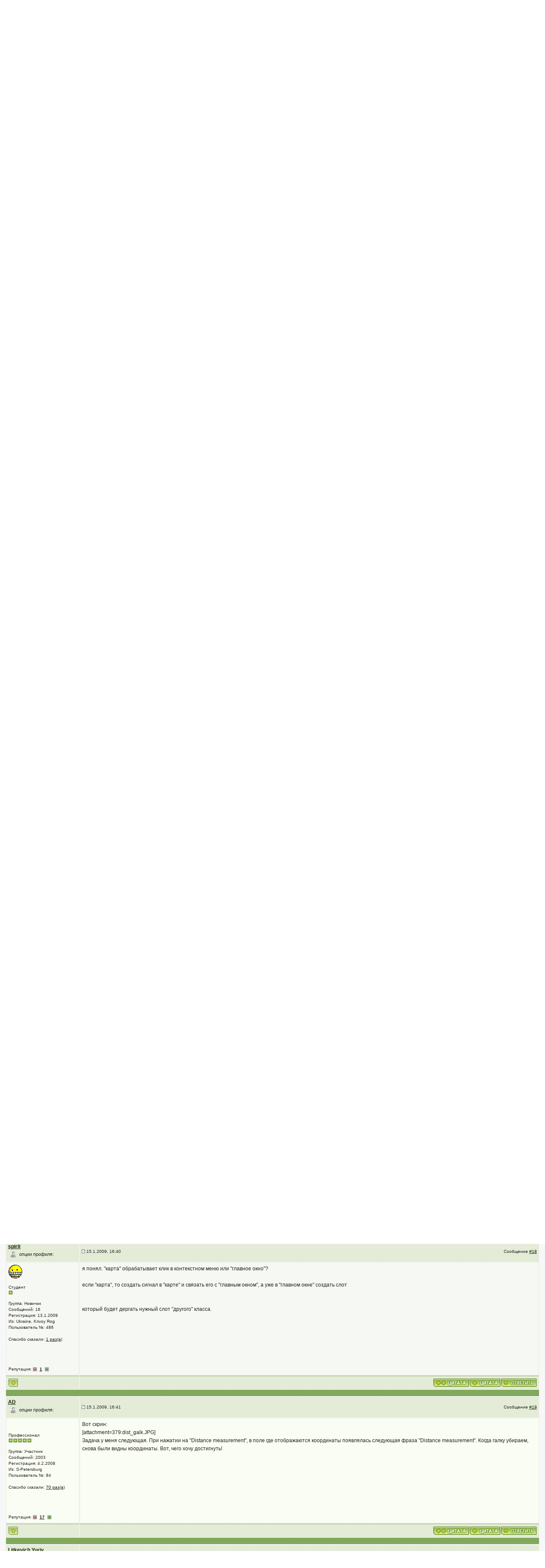

--- FILE ---
content_type: text/javascript
request_url: http://www.forum.crossplatform.ru/jscripts/ipb_topic.js
body_size: 6525
content:
//------------------------------------------
// Invision Power Board v2.1
// Topics JS File
// (c) 2005 Invision Power Services, Inc.
//
// http://www.invisionboard.com
//------------------------------------------

var mystored_selection 	= '';
var post_cache			= new Array();
var ajax_loaded			= 1;
var ignore_cache		= new Array();
var rate_value			= 0;

/*--------------------------------------------*/
// Add onload event
/*--------------------------------------------*/

add_onload_event( fix_linked_image_sizes );

/*--------------------------------------------*/
// Fix linked images (attach thumbs)
/*--------------------------------------------*/

function fix_linked_image_sizes_attach_thumb( attach_id, width, height, file_size )
{
	//-----------------------------------------
	// INIT
	//-----------------------------------------
	
	var _img    = '<img src="' + ipb_var_image_url + '/img-resized.png" style="vertical-align:middle" border="0" alt="" />';
	var img_obj = document.getElementById( 'ipb-attach-img-'   + attach_id );
	var div_obj = document.getElementById( 'ipb-attach-div-'   + attach_id );
	var ct_obj  = document.getElementById( 'ipb-attach-ct-'    + attach_id );
	var cb_obj  = document.getElementById( 'ipb-attach-cb-'    + attach_id );
	var url_obj = document.getElementById( 'ipb-attach-url-'   + attach_id );
	var tbl_obj = document.getElementById( 'ipb-attach-table-' + attach_id );
	
	var _width   = parseInt( img_obj.width )  ? parseInt( img_obj.width )  : parseInt( img_obj.style.width );
	var _height  = parseInt( img_obj.height ) ? parseInt( img_obj.height ) : parseInt( img_obj.style.height );
	var _padding = 5;
	var _percent = 0;
	
	if ( is_ie )
	{
		//-----------------------------------------
		// Well done MS.. more bugs and workarounds
		//-----------------------------------------
		
		_width  = parseInt( img_obj.currentStyle['width'] );
		_height = parseInt( img_obj.currentStyle['height'] );
	}
	
	if ( is_safari )
	{
		//-----------------------------------------
		// Nice. Safari you suck! I hate you!
		// You're the black sheep of the apple family!
		//-----------------------------------------
		
		tbl_obj.style.display = 'inline-block';
	}
	
	//-----------------------------------------
	// Got width / height?
	//-----------------------------------------
	
	if ( width && height )
	{
		_percent = Math.ceil( 100 - parseInt( _width / width * 100 ) );
	}
	
	//-----------------------------------------
	// Stylize
	//-----------------------------------------
	
	// Remove IMG class to stop gray border
	img_obj.className     = 'ipb';
	img_obj.title         = ipb_global_lang['click_to_view'];
	img_obj.onmouseover   = fix_attach_images_mouseover;
	img_obj.onclick		  = function(event) { ipsclass.pop_up_window( url_obj.href, width + 20, height + 20 ); ipsclass.cancel_bubble(event); };
	
	// Re-style the main div obj
	div_obj.style.width          = ( _width > 140 ? _width : 140 ) + 'px';
	div_obj.style.height         = _height + ( _padding * 2 ) + 28 + 'px';
	div_obj.className            = 'resized-linked-image';
	div_obj.style.paddingTop     = _padding + "px";
	div_obj.style.paddingBottom  = _padding + "px";
	div_obj.style.paddingLeft    = _padding + 3 + "px";
	div_obj.style.paddingRight   = _padding + 3 + "px";
	div_obj.style.textAlign		 = 'center';
	div_obj.title                = ipb_global_lang['click_to_view'];
	//div_obj.onmouseover          = fix_linked_images_mouseover;
	//div_obj.onclick				 = function(event) { ipsclass.pop_up_window( url_obj.href, width + 20, height + 20 ); ipsclass.cancel_bubble(event); };
	
	// Add content to the top div
	ct_obj.style.fontSize  = '9px';
	cb_obj.style.fontSize  = '9px';
	cb_obj.style.textAlign = 'center';
	
	if ( _percent > 0 )
	{
		ct_obj.innerHTML = _img + '&nbsp;' + ipsclass.lang_build_string( ipb_global_lang['image_attach_percent'], _percent );
	}
	else
	{
		ct_obj.innerHTML = _img + '&nbsp;' + ipb_global_lang['image_attach_no_percent'];
	}
	
	cb_obj.innerHTML	 = "";
	
	if ( width && height )
	{
		cb_obj.innerHTML = ipsclass.lang_build_string( ipb_global_lang['image_attach_dims'], width, height );
	}
	
	cb_obj.innerHTML += ipsclass.lang_build_string( ipb_global_lang['image_attach_size'], file_size );
}

/*--------------------------------------------*/
// Fix linked images (normal IMGs)
/*--------------------------------------------*/

function fix_linked_image_sizes()
{
	if ( ipsclass.settings['do_linked_resize'] != 1 )
	{
		return true;
	}
	
	var images   = document.getElementsByTagName( 'IMG' );
	var _padding = 2;
	var _count   = 0;
	var _img     = '<img src="' + ipb_var_image_url + '/img-resized.png" style="vertical-align:middle" border="0" alt="" />';
	var _img2    = '<img src="' + ipb_var_image_url + '/folder_attach_images/attach_zoom_in.png" style="vertical-align:middle" border="0" alt="" />';
	var _sw      = screen.width * ( parseInt( ipsclass.settings['resize_percent'] ) / 100 );
	
	for ( var i = 0 ; i < images.length; i++ )
	{
		if ( images[i].className == 'linked-image' )
		{
			//-----------------------------------------
			// Inc. counter
			//-----------------------------------------
			
			_count++;
			
			//-----------------------------------------
			// Set up basics...
			//-----------------------------------------
			
			if ( images[i].width > _sw )
			{
				//-----------------------------------------
				// Grab some details...
				//-----------------------------------------

				var _width   = images[i].width;
				var _height  = images[i].height;
				var _percent = 0;
				
				//-----------------------------------------
				// Work out percentage
				//-----------------------------------------
				
				images[i].width  = _sw;
				
				if ( images[i].width < _width && _width > 0 && images[i].width > 0 )
				{
					_percent = Math.ceil( parseInt( images[i].width / _width * 100 ) );
				}
				
				images[i].id          = '--ipb-img-resizer-' + _count;
				images[i]._resized    = 1;
				images[i]._width      = _width;
				
				//-----------------------------------------
				// Add in wrapper
				//-----------------------------------------

				var div = document.createElement( 'div' );
				
				
				div.innerHTML            = _img + '&nbsp;' + ipsclass.lang_build_string( ipb_global_lang['image_resized'], _percent, _width, _height );
				div.style.width          = images[i].width - ( _padding * 2 ) + 'px';
				div.className            = 'resized-linked-image';
				div.style.paddingTop     = _padding + "px";
				div.style.paddingBottom  = _padding + "px";
				div.style.paddingLeft    = _padding + "px";
				div.style.paddingRight   = _padding + "px";
				div._is_div              = 1;
				div._resize_id           = _count;
				div.onclick     		 = fix_linked_images_onclick;
				div.onmouseover 		 = fix_linked_images_mouseover;
				div.title       		 = ipb_global_lang['click_to_view' ];
				div._src        		 = images[i].src;
				
				//-----------------------------------------
				// Add it all...
				//-----------------------------------------
				
				//if ( is_ie && ! is_ie7 )
				//{
				//	images[i].outerHTML = div.outerHTML + images[i].outerHTML;
				//}
				//else
				//{
					images[i].parentNode.insertBefore( div, images[i] );
				//}
			}
		}
	}
}

function fix_linked_images_onclick(e)
{
	//-----------------------------------------
	// Div clicked 
	//-----------------------------------------
	
	PopUp( this._src, 'popup',screen.width,screen.height,1,1,1);
	
	e = ipsclass.cancel_bubble_all( e );
	
	return false;
};

function fix_attach_images_mouseover(e)
{
	//-----------------------------------------
	// Change cursor...
	//-----------------------------------------
	
	try
	{
		this.style.cursor='pointer';
	}
	catch(acold)
	{
	}
}

function fix_linked_images_mouseover(e)
{
	try
	{
		this.style.cursor='pointer';
	}
	catch(acold)
	{
	}

}


/*--------------------------------------------*/
// Fast reply stuff
/*--------------------------------------------*/

function emoticon( ecode, eobj, eurl )
{
	ecode = ' ' + ecode + ' ';
	var obj_ta = document.getElementById( 'fastreplyarea' );

	if ( (ua_vers >= 4) && is_ie && is_win)
	{
		if (obj_ta.isTextEdit)
		{
			obj_ta.focus();
			var sel = document.selection;
			var rng = sel.createRange();
			rng.colapse;
			if((sel.type == "Text" || sel.type == "None") && rng != null)
			{
				if(ecode != "" && rng.text.length > 0)
					ecode = rng.text + ecode ;
	
				rng.text = ecode;
			}
		}
		else
		{
			obj_ta.value += ecode;
		}
	}
	//----------------------------------------
	// It's MOZZY!
	//----------------------------------------
	
	else if ( obj_ta.selectionEnd )
	{ 
		var ss = obj_ta.selectionStart;
		var st = obj_ta.scrollTop;
		var es = obj_ta.selectionEnd;
		
		if (es <= 2)
		{
			es = obj_ta.textLength;
		}
		
		var start  = (obj_ta.value).substring(0, ss);
		var middle = (obj_ta.value).substring(ss, es);
		var end    = (obj_ta.value).substring(es, obj_ta.textLength);
		
		//-----------------------------------
		// text range?
		//-----------------------------------
		
		if (obj_ta.selectionEnd - obj_ta.selectionStart > 0)
		{
			middle = ecode + middle;
		}
		else
		{
			middle = ecode + middle;
			
		}
		
		obj_ta.value = start + middle + end;
		
		var cpos = ss + (middle.length);
		
		obj_ta.selectionStart = cpos;
		obj_ta.selectionEnd   = cpos;
		obj_ta.scrollTop      = st;
	}
	//----------------------------------------
	// It's CRAPPY!
	//----------------------------------------
	else
	{
		obj_ta.value += ecode;
	}
	
	obj_ta.focus();

	if ( (ua_vers >= 4) && is_ie && is_win && emowindow != 'undefined' )
	{
		emowindow.focus();
	}

	//document.getElementById( 'fastreplyarea' ).value += ' ' + ecode + ' ';
}

/*--------------------------------------------*/
// Topic: Scroll to post: IE fix
/*--------------------------------------------*/

function topic_scroll_to_post( post_id )
{
	//----------------------------------
	// Check for PID
	//----------------------------------
	
	if ( ! post_id )
	{
		return false;
	}
	
	try
	{
		var post_main_obj = document.getElementById( 'post-main-' + post_id );
	}
	catch(error)
	{
		var post_main_obj;
	}
	
	if ( post_main_obj )
	{
		var post_box_top  = _get_obj_toppos( post_main_obj );
		
		if ( post_box_top )
		{
			scroll( 0, post_box_top - 30 );
		}
	}
}

/*--------------------------------------------*/
// Show hidden post
/*--------------------------------------------*/

function topic_show_ignored_post( pid )
{
	try
	{
		// Set up
		var post_main   = document.getElementById( 'post-main-'   + pid );
		var post_ignore = document.getElementById( 'post-ignore-' + pid );
		
		// Show it
		post_main.innerHTML = ignore_cache[ pid ];
	}
	catch( e )
	{
		//alert( e );
	}
	
	return false;
}


/*--------------------------------------------*/
// Initiate topic hide
/*--------------------------------------------*/

function topic_init_ignored_post( pid )
{
	try
	{
		// Set up
		var post_main   = document.getElementById( 'post-main-'   + pid );
		var post_ignore = document.getElementById( 'post-ignore-' + pid );
		
		// Cache it...
		ignore_cache[ pid ] = post_main.innerHTML;
		
		// Display "ignored" msg
		post_main.innerHTML = post_ignore.innerHTML;
	}
	catch( e )
	{
		//alert( e );
	}
}


/*--------------------------------------------*/
// Ajax: Use full editor
/*--------------------------------------------*/

function ajax_fulleditor_for_edit( post_id )
{
	if ( post_id && ipb_input_t && ipb_input_f )
	{
		var _form = document.getElementById( 'quick-edit-form-' + post_id );
		var _url  = ipb_var_base_url + 'act=post&do=edit_post&f=' + ipb_input_f + '&t=' + ipb_input_t + '&p=' + post_id + '&st=' + ipb_var_st + '&_from=quickedit';
		
		_form.action = _url;
		_form.method = 'POST';
		
		_form.submit();
		
		xmlobj.show_loading();
		
		return false;
	}
	else
	{
		return false;
	}
}

/*--------------------------------------------*/
// Ajax: Cancel for edit
/*--------------------------------------------*/

function ajax_cancel_for_edit( post_id )
{
	if ( post_cache[ post_id ] != "" )
	{
		document.getElementById( 'post-'+post_id ).innerHTML = post_cache[ post_id ];
		initSpoilers('#post-'+post_id);
	}
	
	return false;
}

/*--------------------------------------------*/
// Ajax: Save for edit
/*--------------------------------------------*/

function ajax_save_for_edit( post_id )
{
	//----------------------------------
	// INIT
	//----------------------------------
	
	var url    = ipb_var_base_url+'act=xmlout&do=post-edit-save&p='+post_id+'&t='+ipb_input_t+'&f='+ipb_input_f;
	var fields = new Array();

	//----------------------------------
	// Populate fields
	//----------------------------------
	
	fields['md5check']         = ipb_md5_check;
	fields['t']                = ipb_input_t;
	fields['f']                = ipb_input_f;
	fields['p']                = post_id;
	fields['act']              = 'xmlout';
	fields['do']               = 'post-edit-save';
	fields['Post']             = document.getElementById( post_id + '_textarea' ).value;
	fields['std_used']         = 1;  // Make sure STD BBCode parser is used
	
	//-----------------------------------------
	// Got a reason to be jolly?
	//-----------------------------------------
	
	try
	{
		fields['post_edit_reason'] = document.getElementById( 'post_edit_reason' ).value;
	}
	catch(err)
	{
	}
	
	//----------------------------------
	// Is there a post?
	//----------------------------------
	
	var post_check = fields['Post'];
	
	if ( post_check.replace( /^\s*|\s*$/g, "" ) == "" )
	{
		alert( js_no_empty_post );
		return false;
	}
	
	/*--------------------------------------------*/
	// Main function to do on request
	// Must be defined first!!
	/*--------------------------------------------*/
	
	do_request_function = function()
	{
		//----------------------------------
		// Ignore unless we're ready to go
		//----------------------------------
		
		if ( ! xmlobj.readystate_ready_and_ok() )
		{
			xmlobj.show_loading();
			return;
		}
		
		xmlobj.hide_loading();
		
		//----------------------------------
		// INIT
		//----------------------------------
		
		var html = xmlobj.xmlhandler.responseText;
		
		//-----------------------------------------
		// Execute JS...
		//-----------------------------------------
		
		if ( html == 'nopermission' )
		{
			alert( js_error_no_permission );
			document.getElementById( 'post-'+post_id ).innerHTML = post_cache[ post_id ];
		}
		else if ( html != 'error' )
		{
			document.getElementById( 'post-'+post_id ).innerHTML = html;
			initSpoilers('#post-'+post_id);
			xmlobj.execute_javascript( html );
			fix_linked_image_sizes();
			// (SnS) SoftwareManiacs highlighter
			hljs.initHighlighting();
			// (SnS) SoftwareManiacs highlighter [E]
		}
	};
	
	//----------------------------------
	// LOAD XML
	//----------------------------------
	
	xmlobj = new ajax_request();
	xmlobj.onreadystatechange( do_request_function );
	var xmlreturn = xmlobj.process( url, 'POST', xmlobj.format_for_post(fields) );
	
	return false;
}

/*--------------------------------------------*/
// Ajax: Prep for edit
/*--------------------------------------------*/

function ajax_prep_for_edit( post_id, event )
{
	//----------------------------------
	// Cancel bubble (Prevent IE scroll...)
	//----------------------------------
	
	global_cancel_bubble( event, true );
	
	var post_main_obj = document.getElementById( 'post-main-' + post_id );
	var post_box_top  = _get_obj_toppos( post_main_obj );
	
	//----------------------------------
	// INIT
	//----------------------------------
	
	var url = ipb_var_base_url+'act=xmlout&do=post-edit-show&p='+post_id+'&t='+ipb_input_t+'&f='+ipb_input_f;
	
	post_cache[ post_id ] = document.getElementById( 'post-'+post_id ).innerHTML;

	//----------------------------------
	// Attempt to close open menus
	//----------------------------------
	
	try
	{
		menu_action_close();
	}
	catch(e)
	{
		//alert( e );
	}
	
	/*--------------------------------------------*/
	// Main function to do on request
	// Must be defined first!!
	/*--------------------------------------------*/
	
	do_request_function = function()
	{
		//----------------------------------
		// Ignore unless we're ready to go
		//----------------------------------
		
		if ( ! xmlobj.readystate_ready_and_ok() )
		{
			xmlobj.show_loading();
			return;
		}
		
		xmlobj.hide_loading();
		
		//----------------------------------
		// INIT
		//----------------------------------
		
		var html = xmlobj.xmlhandler.responseText;
		
		if ( html == 'nopermission' )
		{
			alert( js_error_no_permission );
		}
		else if ( html != 'error' )
		{
			if ( post_box_top )
			{
				scroll( 0, post_box_top - 30 );
			}
			
			document.getElementById( 'post-' + post_id ).innerHTML = html;

			//-----------------------------------------
			// Set up new editor
			//-----------------------------------------
			
			IPS_Lite_Editor[ post_id ] = new ips_text_editor_lite( post_id );
			IPS_Lite_Editor[ post_id ].init();
		}
	};
	
	//----------------------------------
	// LOAD XML
	//----------------------------------
	
	xmlobj = new ajax_request();
	xmlobj.onreadystatechange( do_request_function );
	
	xmlobj.process( url );
	
	return false;
}

/*--------------------------------------------*/
// check selection
/*--------------------------------------------*/

function checkselection()
{
	var myselection = '';
	
	if ( window.getSelection )
	{
		myselection = window.getSelection();
	}
	else if ( document.selection )
	{
		myselection = document.selection.createRange().text;
	}
	else if ( document.getSelection )
	{
		myselection = document.getSelection();
	}
	
 	if ( myselection != '' && myselection != null )
	{
		if ( myselection != mystored_selection )
		{
			document.getElementById('fastreply-pastesel').style.display = '';
			mystored_selection = (myselection.toString() != '') ? myselection.toString() : null;
		}
	}
	else
	{
		mystored_selection = null;
	}
}

/*--------------------------------------------*/
// Paste selection
/*--------------------------------------------*/

function pasteselection()
{
	if ( mystored_selection != '' && mystored_selection != null )
	{
		var fr = document.getElementById('fastreplyarea');
		if (fr)
		{
			fr.value += '[quote]'+mystored_selection+'[/quote]\n';
			fr.focus();
		}
	}

	return false;
}

/*--------------------------------------------*/
// Link to a post
/*--------------------------------------------*/

function link_to_post(pid)
{
	temp = prompt( ipb_lang_tt_prompt, ipb_var_base_url + "showtopic=" + ipb_input_t + "&view=findpost&p=" + pid );
	return false;
}

/*--------------------------------------------*/
// Delete post
/*--------------------------------------------*/

function delete_post(theURL)
{
	if (confirm( ipb_lang_js_del_1 ))
	{
		window.location.href=theURL;
	}
	else
	{
		alert ( ipb_lang_js_del_2 );
	} 
}

/*--------------------------------------------*/
// Multi quote
/*--------------------------------------------*/

function multiquote_add(id)
{
	saved = new Array();
	clean = new Array();
	add   = 1;
	
	//-----------------------------------
	// Get any saved info
	//-----------------------------------
	
	if ( tmp = my_getcookie('mqtids') )
	{
		saved = tmp.split(",");
	}
	
	//-----------------------------------
	// Remove bit if exists
	//-----------------------------------
	
	for( i = 0 ; i < saved.length; i++ )
	{
		if ( saved[i] != "" )
		{
			if ( saved[i] == id )
			{
				 add = 0;
			}
			else
			{
				clean[clean.length] = saved[i];
			}
		}
	}
	
	//-----------------------------------
	// Add?
	//-----------------------------------
	
	if ( add )
	{
		clean[ clean.length ] = id;
		eval("document.mad_"+id+".src=removequotebutton");
		eval("document.mad_"+id+".title='-'");
	}
	else
	{
		eval(" document.mad_"+id+".src=addquotebutton");
		eval("document.mad_"+id+".title='+'");
	}
	
	my_setcookie( 'mqtids', clean.join(','), 0 );
	
	return false;
}

/*--------------------------------------------*/
// Check delete
/*--------------------------------------------*/

function checkdelete()
{
	if ( ! document.modform.selectedpids.value )
	{
		return false;
	}
	
	isDelete = document.modform.tact.options[document.modform.tact.selectedIndex].value;
	
	if (isDelete == 'delete')
	{
		formCheck = confirm( lang_suredelete );
		
		if (formCheck == true)
		{
			return true;
		}
		else
		{
			return false;
		}
	}
}

/*--------------------------------------------*/
// Toggle selection
//*--------------------------------------------*/

function topic_toggle_pid( pid )
{
	//-----------------------------------
	// Got a number?
	//-----------------------------------
	
	if ( isNaN( pid ) )
	{
		return false;
	}
	
	saved = new Array();
	clean = new Array();
	add   = 1;
	
	//-----------------------------------
	// Get form info
	//-----------------------------------
	
	tmp = document.modform.selectedpids.value;
	
	saved = tmp.split(",");
	
	//-----------------------------------
	// Remove bit if exists
	//-----------------------------------
	
	for( i = 0 ; i < saved.length; i++ )
	{
		if ( saved[i] != "" )
		{
			if ( saved[i] == pid )
			{
				 add = 0;
			}
			else
			{
				clean[clean.length] = saved[i];
			}
		}
	}
	
	//-----------------------------------
	// Add?
	//-----------------------------------
	
	if ( add )
	{
		clean[ clean.length ] = pid;
		eval("document.img"+pid+".src=selectedbutton");
	}
	else
	{
		eval(" document.img"+pid+".src=unselectedbutton");
	}
	
	newvalue = clean.join(',');
	
	my_setcookie( 'modpids', newvalue, 0 );
	
	document.modform.selectedpids.value = newvalue;
	
	newcount = stacksize(clean);
	
	document.modform.gobutton.value = lang_gobutton + ' (' + newcount + ')';
	
	return false;
};


function topic_rate()
{
	/**
	* Settings
	*/
	this.settings = {
						'allow_rating'           : 0,
						'default_rating'         : 3,
						'img_star_on'            : 'star_filled.gif',
						'img_star_selected'      : 'star_selected.gif',
						'img_star_off'           : 'star_empty.gif',
						'img_main_star_0'        : 'rating_0.gif',
						'img_main_star_1'        : 'rating_1.gif',
						'img_main_star_2'        : 'rating_2.gif',
						'img_main_star_3'        : 'rating_3.gif',
						'img_main_star_4'        : 'rating_4.gif',
						'img_main_star_5'        : 'rating_5.gif',
						'img_base_url'           : '',
						'div_rating_wrapper'     : 'topic-rating-wrapper',
						'text_rating_image'      : 'topic-rating-img-',
						'topic-rating-img-main'  : 'topic-rating-img-main',
						'topic-rating-my-rating' : 'topic-rating-my-rating',
						'topic-rating-hits'      : 'topic-rating-hits'
	 				};
	
	this.languages = {
						'img_alt_rate'       : '',
						'rate_me'            : ''
					 };
	
	/**
	* INIT rating images
	*/
	this.init_rating_images = function()
	{
		//-----------------------------------------
		// INIT
		//-----------------------------------------

		var html = '';

		//-----------------------------------------
		// Can rate this member?
		//-----------------------------------------

		if ( ! this.settings[ 'allow_rating' ] )
		{
			return false;
		}

		//-----------------------------------------
		// Still here? OK...
		//-----------------------------------------

		for( var i = 1 ; i <= 5 ; i++ )
		{
			var _onmouseover = '';
			var _onmouseout  = '';
			var _onclick     = '';
			var _title       = '';

			_onmouseover = ' onmouseover="this.style.cursor=\'pointer\'; topic_rate.show_rating_images(' + i + ', 0)"';
			_onmouseout  = ' onmouseout="topic_rate.show_rating_images(-1, 1)"';
			_onclick     = ' onclick="topic_rate.send_rating(' + i + ')"';
			_title       = this.languages['img_alt_rate'];

			html += "<img style='vertical-align:top' src='" + this.settings['img_base_url'] + '/' + this.settings['img_star_off'] + "' " + _onmouseover + _onmouseout + _onclick + "id='" + this.settings['text_rating_image'] + i + "' alt='-' title='" + _title + "' />";
		}

		document.getElementById( this.settings['div_rating_wrapper'] ).innerHTML = this.languages['rate_me'] + ' ' + html;

		//-----------------------------------------
		// Now set the image...
		//-----------------------------------------

		this.show_rating_images( this.settings['default_rating'], 1 );
	};
	
	/**
	* Send rating..
	*/
	this.send_rating = function( rating )
	{
		//-----------------------------------------
		// INIT
		//-----------------------------------------
		
		rating = rating ? rating : 0;
		
		//-----------------------------------------
		// Got a rating?
		//-----------------------------------------
		
		if ( rating )
		{
			//----------------------------------
			// INIT
			//----------------------------------

			var url = ipb_var_base_url+'act=xmlout&do=topic_rate&t='+ipb_input_t+'&rating='+rating;

			/*--------------------------------------------*/
			// Main function to do on request
			// Must be defined first!!
			/*--------------------------------------------*/

			do_request_function = function()
			{
				//----------------------------------
				// Ignore unless we're ready to go
				//----------------------------------

				if ( ! xmlobj.readystate_ready_and_ok() )
				{
					xmlobj.show_loading( '' );
					return;
				}

				xmlobj.hide_loading();

				//----------------------------------
				// INIT
				//----------------------------------

				var html = xmlobj.xmlhandler.responseText;
				
				if ( html == 'no_permission' )
				{
					alert( js_error_no_permission );
				}
				else if ( html != 'error' )
				{
					var _result    = html.split(',');
					var _new_value = _result[0];
					var _new_hits  = _result[1];
					var _new_stars = _result[2];
					var _type      = _result[3];
					
					//-----------------------------------------
					// Now set the image...
					//-----------------------------------------
					
					topic_rate.settings['default_rating'] = parseInt( _new_stars );
				
					topic_rate.show_rating_images( topic_rate.settings['default_rating'], 1 );
					
					menu_action_close();
					
					//-----------------------------------------
					// Update counts
					//-----------------------------------------
				
					document.getElementById('topic-rating-hits').innerHTML      = _new_hits;
					document.getElementById('topic-rating-my-rating').innerHTML = rating;
					
					show_inline_messages_instant( 'rating_updated' );
				}
			};

			//----------------------------------
			// LOAD XML
			//----------------------------------

			xmlobj = new ajax_request();
			xmlobj.onreadystatechange( do_request_function );

			xmlobj.process( url );

			return false;
		}
	};
	
	/**
	* Show rating images..
	*/
	this.show_rating_images = function( rating, restore_default )
	{
		//-----------------------------------------
		// INIT
		//-----------------------------------------
		
		rating   = restore_default ? this.settings['default_rating'] : parseInt( rating );
		var star = restore_default ? this.settings['img_star_on'] : this.settings['img_star_selected'];
		
		//-----------------------------------------
		// Set to 0
		//-----------------------------------------
		
		for( var i = 1 ; i <= 5 ; i++ )
		{
			var _img = document.getElementById( this.settings['text_rating_image'] + i );
			_img.src = this.settings['img_base_url'] + '/' + this.settings['img_star_off'];
		}
		
		//-----------------------------------------
		// Show ones coloured...
		//-----------------------------------------
		
		for( var i = 1 ; i <= rating ; i++ )
		{
			var _img = document.getElementById( this.settings['text_rating_image'] + i );
			_img.src = this.settings['img_base_url'] + '/' + star;
		}
		
		//-----------------------------------------
		// Set main image
		//-----------------------------------------
		
		document.getElementById( this.settings['topic-rating-img-main'] ).src = this.settings['img_base_url'] + '/' + this.settings['img_main_star_' + rating ];
	};
	
};

//==========================================
// Quick quote
//==========================================

// Insert name by click
function ins(name)
{
	my_show_div(my_getbyid('qr_open'));
	if (document.getElementById( 'wysiwyg_used' ))
	{
		rtewindow.document.body.innerHTML+="[b]"+name+"[/b]"+", ";
	}        
	else if (document.getElementById( 'postcontent' ))
	{
		document.getElementById( 'postcontent' ).value+="[b]"+name+"[/b]"+", ";
	}
	else if (document.getElementById( 'Post' ))
	{
		document.getElementById( 'Post' ).value+="[b]"+name+"[/b]"+", ";
	}        
	else if (document.getElementById( 'fastreplyarea' ))
	{
		document.getElementById( 'fastreplyarea' ).value+="[b]"+name+"[/b]"+", ";
	}
	else if(document.getElementById( 'fast-reply_textarea' ))
	{
		document.getElementById( 'fast-reply_textarea' ).value+= "[b]"+name+"[/b]"+", ";
	}
	else
	{
		alert('Р РµРґР°РєС‚РѕСЂ РЅРµ РЅР°Р№РґРµРЅ');
	}
}


// Prepare qquote
function selQ(qinf,date,pid)
{
	txt='';
	if (document.getSelection)
	{
		txt=document.getSelection();
	}
	else if (document.selection)
	{
		txt=document.selection.createRange().text;
	}
	else if ( window.getSelection )
    {
        txt=window.getSelection();
    }

	if ( txt != '' && txt != null )
	{
		txt='[quote name=\''+qinf+'\' date=\''+date+'\' post='+pid+']\n'+txt+'\n[/quote]\n';
	}
}

// Prepare qquote or ins.name
function copyQ(qinf,date,pid)
{
	txt='';
	if (document.getSelection)
	{
		txt=document.getSelection()
	}
	else if (document.selection)
	{
		txt=document.selection.createRange().text;
	}
	else if ( window.getSelection )
    {
        txt=window.getSelection();
    }

	if ( txt != '' && txt != null )
	{
		txt='[quote name=\''+qinf+'\' date=\''+date+'\' post='+pid+']\n'+txt+'\n[/quote]\n';
	}
	else
	{
		txt="[b]"+qinf+"[/b]"+", ";
	}
}


// Paste qquote
function pasteQ()
{
	my_show_div(my_getbyid('qr_open'));
	if (document.getElementById( 'wysiwyg_used' ))
	{
		rtewindow.document.body.innerHTML += txt;
	}        
	else if (document.getElementById( 'postcontent' ))
	{
		document.getElementById( 'postcontent' ).value += txt;
	}
	else if (document.getElementById( 'Post' ))
	{
		document.getElementById( 'Post' ).value += txt;
	}        
	else if (document.getElementById( 'fastreplyarea' ))
	{
		document.getElementById( 'fastreplyarea' ).value += txt;
	}
	else if(document.getElementById( 'fast-reply_textarea' ))
	{
		document.getElementById( 'fast-reply_textarea' ).value+= txt;
	} 
	else
	{
		alert('Р РµРґР°РєС‚РѕСЂ РЅРµ РЅР°Р№РґРµРЅ');
	}
}



--- FILE ---
content_type: text/javascript
request_url: http://www.forum.crossplatform.ru/jscripts/highlight/languages/sql.js
body_size: 1254
content:
hljs.SQL_KEYWORDS = {'all': 1, 'partial': 1, 'global': 1, 'month': 1, 'current_timestamp': 1, 'using': 1, 'go': 1, 'revoke': 1, 'smallint': 1, 'indicator': 1, 'end-exec': 1, 'disconnect': 1, 'zone': 1, 'with': 1, 'character': 1, 'assertion': 1, 'to': 1, 'add': 1, 'current_user': 1, 'usage': 1, 'input': 1, 'local': 1, 'alter': 1, 'match': 1, 'collate': 1, 'real': 1, 'then': 1, 'rollback': 1, 'get': 1, 'read': 1, 'timestamp': 1, 'session_user': 1, 'not': 1, 'integer': 1, 'bit': 1, 'unique': 1, 'day': 1, 'minute': 1, 'desc': 1, 'insert': 1, 'execute': 1, 'like': 1, 'level': 1, 'decimal': 1, 'drop': 1, 'continue': 1, 'isolation': 1, 'found': 1, 'where': 1, 'constraints': 1, 'domain': 1, 'right': 1, 'national': 1, 'some': 1, 'module': 1, 'transaction': 1, 'relative': 1, 'second': 1, 'connect': 1, 'escape': 1, 'close': 1, 'system_user': 1, 'for': 1, 'deferred': 1, 'section': 1, 'cast': 1, 'current': 1, 'sqlstate': 1, 'allocate': 1, 'intersect': 1, 'deallocate': 1, 'numeric': 1, 'public': 1, 'preserve': 1, 'full': 1, 'goto': 1, 'initially': 1, 'asc': 1, 'no': 1, 'key': 1, 'output': 1, 'collation': 1, 'group': 1, 'by': 1, 'union': 1, 'session': 1, 'both': 1, 'last': 1, 'language': 1, 'constraint': 1, 'column': 1, 'of': 1, 'space': 1, 'foreign': 1, 'deferrable': 1, 'prior': 1, 'connection': 1, 'unknown': 1, 'action': 1, 'commit': 1, 'view': 1, 'or': 1, 'first': 1, 'into': 1, 'float': 1, 'year': 1, 'primary': 1, 'cascaded': 1, 'except': 1, 'restrict': 1, 'set': 1, 'references': 1, 'names': 1, 'table': 1, 'outer': 1, 'open': 1, 'select': 1, 'size': 1, 'are': 1, 'rows': 1, 'from': 1, 'prepare': 1, 'distinct': 1, 'leading': 1, 'create': 1, 'only': 1, 'next': 1, 'inner': 1, 'authorization': 1, 'schema': 1, 'corresponding': 1, 'option': 1, 'declare': 1, 'precision': 1, 'immediate': 1, 'else': 1, 'timezone_minute': 1, 'external': 1, 'varying': 1, 'translation': 1, 'true': 1, 'case': 1, 'exception': 1, 'join': 1, 'hour': 1, 'default': 1, 'double': 1, 'scroll': 1, 'value': 1, 'cursor': 1, 'descriptor': 1, 'values': 1, 'dec': 1, 'fetch': 1, 'procedure': 1, 'delete': 1, 'and': 1, 'false': 1, 'int': 1, 'is': 1, 'describe': 1, 'char': 1, 'as': 1, 'at': 1, 'in': 1, 'varchar': 1, 'null': 1, 'trailing': 1, 'any': 1, 'absolute': 1, 'current_time': 1, 'end': 1, 'grant': 1, 'privileges': 1, 'when': 1, 'cross': 1, 'check': 1, 'write': 1, 'current_date': 1, 'pad': 1, 'begin': 1, 'temporary': 1, 'exec': 1, 'time': 1, 'update': 1, 'catalog': 1, 'user': 1, 'sql': 1, 'date': 1, 'on': 1, 'identity': 1, 'timezone_hour': 1, 'natural': 1, 'whenever': 1, 'interval': 1, 'work': 1, 'order': 1, 'cascade': 1, 'diagnostics': 1, 'nchar': 1, 'having': 1, 'left': 1};

hljs.LANGUAGES.sql =
{
  case_insensitive: true,
  defaultMode:
  {
    lexems: [hljs.IDENT_RE],
    contains: ['string', 'number', 'comment'],
    keywords: {
      'keyword': hljs.SQL_KEYWORDS,
      'aggregate': {'count': 1, 'sum': 1, 'min': 1, 'max': 1, 'avg': 1}
    }
  },

  modes: [
    hljs.C_NUMBER_MODE,
    hljs.C_BLOCK_COMMENT_MODE,
    {
      className: 'comment',
      begin: '--', end: '$'
    },
    {
      className: 'string',
      begin: '\'', end: '\'',
      contains: ['escape', 'squote'],
      relevance: 0
    },
    {
      className: 'squote',
      begin: '\'\'', end: '^'
    },
    {
      className: 'string',
      begin: '"', end: '"',
      contains: [ 'escape', 'dquote'],
      relevance: 0
    },
    {
      className: 'dquote',
      begin: '""', end: '^'
    },
    {
      className: 'string',
      begin: '`', end: '`',
      contains: ['escape']
    },
    hljs.BACKSLASH_ESCAPE
  ]
};
